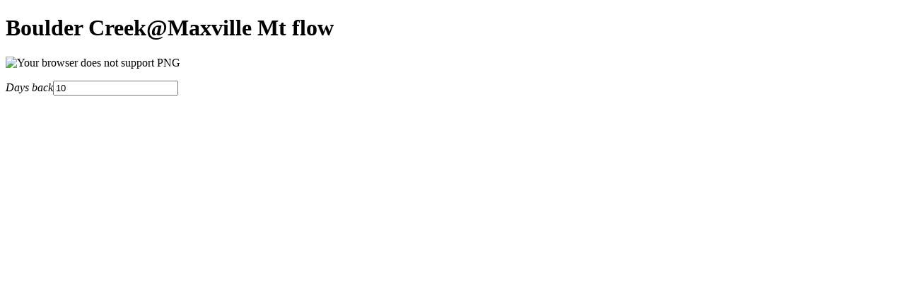

--- FILE ---
content_type: text/html
request_url: https://levels.wkcc.org/?f=1o3
body_size: 338
content:
<?xml version="1.0" encoding="UTF-8"?>
<!DOCTYPE html PUBLIC "-//W3C//DTD XHTML 1.1//EN"
   "http://www.w3.org/TR/xhtml11/DTD/xhtml11.dtd">
<html xmlns="http://www.w3.org/1999/xhtml" xml:lang="en">
<head>
<link rel="shortcut icon" href="/zen_favicon.ico" type="image/x-icon" /><title>
Boulder Creek@Maxville Mt Flow(CFS)
</title>
</head>
<body>
<h1>Boulder Creek@Maxville Mt flow</h1>
<div id="plot">
<img src="/cgi/png?hash=1o3&amp;type=flow&amp;label=Flow(CFS)&amp;daysback=10" alt="Your browser does not support PNG" />
</div>
<form method="get" action="/">
<p>
<input type="hidden" name="f" value="1o3" />
<em>Days back</em><input type="text" name="daysback" value="10" />
</p>
</form>
</body>
</html>
